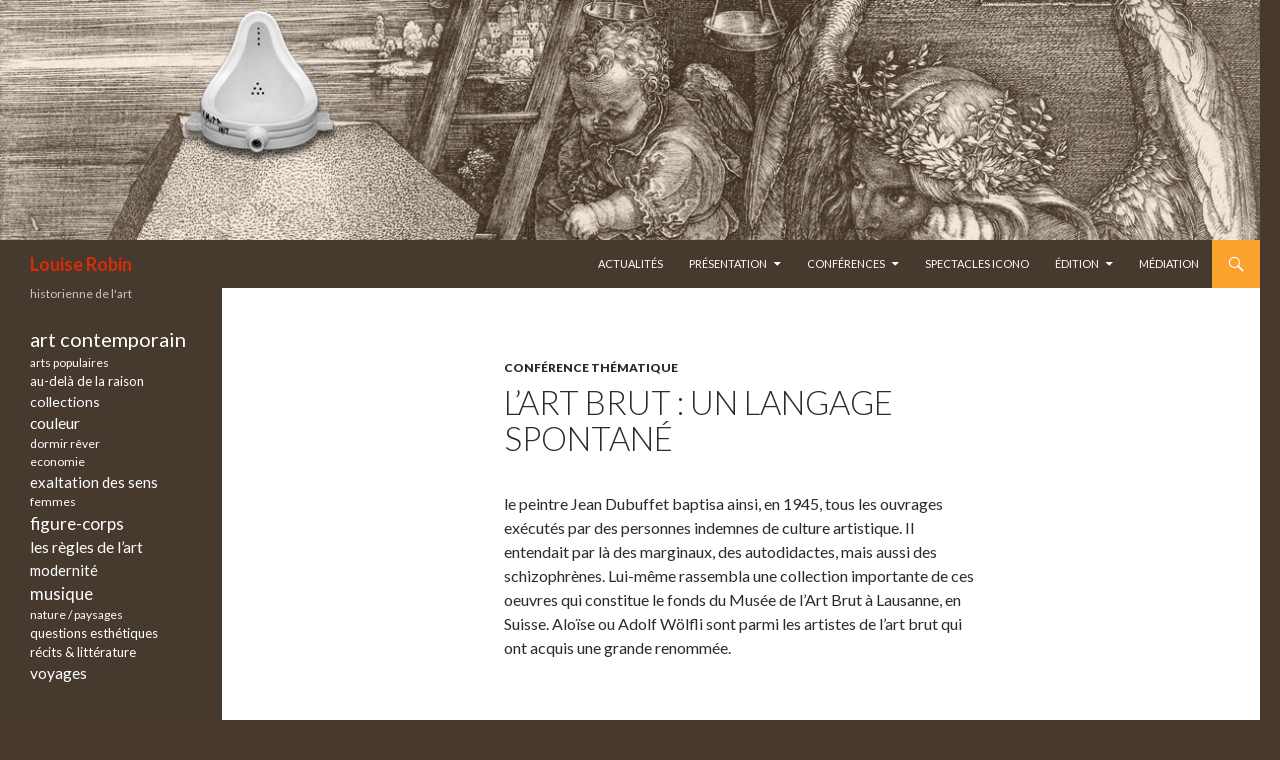

--- FILE ---
content_type: text/html; charset=UTF-8
request_url: http://www.louiserobin.fr/conference/lart-brut-un-langage-spontane/
body_size: 3749
content:








<!DOCTYPE html>
<!--[if IE 7]>
<html class="ie ie7" lang="fr-FR">
<![endif]-->
<!--[if IE 8]>
<html class="ie ie8" lang="fr-FR">
<![endif]-->
<!--[if !(IE 7) | !(IE 8) ]><!-->
<html lang="fr-FR">
<!--<![endif]-->
<head>
	<meta charset="UTF-8">
	<meta name="viewport" content="width=device-width">
	<title>L’art brut : un langage spontané | Louise Robin</title>
	<link rel="profile" href="http://gmpg.org/xfn/11">
	<link rel="pingback" href="http://www.louiserobin.fr/xmlrpc.php">
	<!--[if lt IE 9]>
	<script src="http://www.louiserobin.fr/wp-content/themes/themeLR/js/html5.js"></script>
	<![endif]-->
	<link rel="alternate" type="application/rss+xml" title="Louise Robin &raquo; Flux" href="http://www.louiserobin.fr/feed/" />
<link rel="alternate" type="application/rss+xml" title="Louise Robin &raquo; Flux des commentaires" href="http://www.louiserobin.fr/comments/feed/" />
<link rel='stylesheet' id='twentyfourteen-lato-css'  href='//fonts.googleapis.com/css?family=Lato%3A300%2C400%2C700%2C900%2C300italic%2C400italic%2C700italic' type='text/css' media='all' />
<link rel='stylesheet' id='genericons-css'  href='http://www.louiserobin.fr/wp-content/themes/themeLR/genericons/genericons.css?ver=3.0.2' type='text/css' media='all' />
<link rel='stylesheet' id='twentyfourteen-style-css'  href='http://www.louiserobin.fr/wp-content/themes/themeLR/style.css?465468&#038;ver=3.9.40' type='text/css' media='all' />
<!--[if lt IE 9]>
<link rel='stylesheet' id='twentyfourteen-ie-css'  href='http://www.louiserobin.fr/wp-content/themes/themeLR/css/ie.css?ver=20131205' type='text/css' media='all' />
<![endif]-->
<script type='text/javascript' src='http://www.louiserobin.fr/wp-includes/js/jquery/jquery.js?ver=1.11.0'></script>
<script type='text/javascript' src='http://www.louiserobin.fr/wp-includes/js/jquery/jquery-migrate.min.js?ver=1.2.1'></script>
<link rel="EditURI" type="application/rsd+xml" title="RSD" href="http://www.louiserobin.fr/xmlrpc.php?rsd" />
<link rel="wlwmanifest" type="application/wlwmanifest+xml" href="http://www.louiserobin.fr/wp-includes/wlwmanifest.xml" /> 
<link rel='prev' title='Street-Art, ou comment l&rsquo;art envahit les rues&#8230;' href='http://www.louiserobin.fr/conference/street-art-ou-comment-lart-envahit-les-rues/' />
<link rel='next' title='Sons et lumières' href='http://www.louiserobin.fr/conference/sons-et-lumieres/' />
<meta name="generator" content="WordPress 3.9.40" />
<link rel='canonical' href='http://www.louiserobin.fr/conference/lart-brut-un-langage-spontane/' />
<link rel='shortlink' href='http://www.louiserobin.fr/?p=457' />
	<style type="text/css" id="twentyfourteen-header-css">
			.site-title a {
			color: #d92b09;
		}
		</style>
	<style type="text/css" id="custom-background-css">
body.custom-background { background-color: #473a2d; }
</style>
</head>

<body class="single single-conference postid-457 custom-background group-blog header-image full-width singular">
<div id="page" class="hfeed site">
		<div id="site-header">
		<a href="http://www.louiserobin.fr/" rel="home">
			<img src="http://www.louiserobin.fr/wp-content/uploads/2014/01/cropped-melancolor.jpg" width="1260" height="240" alt="">
		</a>
	</div>
	
	<header id="masthead" class="site-header" role="banner">
		<div class="header-main">
			<h1 class="site-title"><a href="http://www.louiserobin.fr/" rel="home">Louise Robin</a></h1>

			<div class="search-toggle">
				<a href="#search-container" class="screen-reader-text">Recherche</a>
			</div>

			<nav id="primary-navigation" class="site-navigation primary-navigation" role="navigation">
				<h1 class="menu-toggle">Menu principal</h1>
				<a class="screen-reader-text skip-link" href="#content">Aller au contenu</a>
				<div class="menu-topmenu-container"><ul id="menu-topmenu" class="nav-menu"><li id="menu-item-37" class="menu-item menu-item-type-taxonomy menu-item-object-category menu-item-37"><a href="http://www.louiserobin.fr/category/10_actu/">Actualités</a></li>
<li id="menu-item-638" class="menu-item menu-item-type-custom menu-item-object-custom menu-item-has-children menu-item-638"><a href="#">Présentation</a>
<ul class="sub-menu">
	<li id="menu-item-71" class="menu-item menu-item-type-post_type menu-item-object-page menu-item-71"><a href="http://www.louiserobin.fr/cv/">cv</a></li>
	<li id="menu-item-46" class="menu-item menu-item-type-taxonomy menu-item-object-category menu-item-46"><a href="http://www.louiserobin.fr/category/20_presentation/22_media/">revue de presse</a></li>
	<li id="menu-item-670" class="menu-item menu-item-type-post_type menu-item-object-page menu-item-670"><a href="http://www.louiserobin.fr/contact/">Contact</a></li>
</ul>
</li>
<li id="menu-item-639" class="menu-item menu-item-type-custom menu-item-object-custom menu-item-has-children menu-item-639"><a href="#">Conférences</a>
<ul class="sub-menu">
	<li id="menu-item-67" class="menu-item menu-item-type-post_type menu-item-object-page menu-item-67"><a href="http://www.louiserobin.fr/les-publics/">Les publics</a></li>
	<li id="menu-item-637" class="menu-item menu-item-type-custom menu-item-object-custom menu-item-has-children menu-item-637"><a href="#">Histoire de l&rsquo;Art</a>
	<ul class="sub-menu">
		<li id="menu-item-561" class="menu-item menu-item-type-post_type menu-item-object-page menu-item-561"><a href="http://www.louiserobin.fr/conferences-thematiques/">conférence thématique</a></li>
		<li id="menu-item-566" class="menu-item menu-item-type-post_type menu-item-object-page menu-item-566"><a href="http://www.louiserobin.fr/conferences-monographiques/">conférence monographique</a></li>
	</ul>
</li>
	<li id="menu-item-26" class="menu-item menu-item-type-taxonomy menu-item-object-category menu-item-26"><a href="http://www.louiserobin.fr/category/30_conferences/32_architecture_urbanisme/">Architecture &#038; urbanisme</a></li>
	<li id="menu-item-549" class="menu-item menu-item-type-post_type menu-item-object-page menu-item-549"><a href="http://www.louiserobin.fr/lart-en-dialogue/">L&rsquo;art en dialogue</a></li>
</ul>
</li>
<li id="menu-item-586" class="menu-item menu-item-type-post_type menu-item-object-page menu-item-586"><a href="http://www.louiserobin.fr/spectacles-icono/">Spectacles icono</a></li>
<li id="menu-item-633" class="menu-item menu-item-type-post_type menu-item-object-page menu-item-has-children menu-item-633"><a href="http://www.louiserobin.fr/edition/">Édition</a>
<ul class="sub-menu">
	<li id="menu-item-31" class="menu-item menu-item-type-taxonomy menu-item-object-category menu-item-31"><a href="http://www.louiserobin.fr/category/50_edition/51_architecture_balneaire/">L&rsquo;architecture balnéaire</a></li>
	<li id="menu-item-30" class="menu-item menu-item-type-taxonomy menu-item-object-category menu-item-30"><a href="http://www.louiserobin.fr/category/50_edition/52_livre_artiste/">Livre d&rsquo;artiste</a></li>
	<li id="menu-item-835" class="menu-item menu-item-type-taxonomy menu-item-object-category menu-item-835"><a href="http://www.louiserobin.fr/category/50_edition/53_roman_historique/">roman historique</a></li>
</ul>
</li>
<li id="menu-item-35" class="menu-item menu-item-type-post_type menu-item-object-page menu-item-35"><a href="http://www.louiserobin.fr/mediation-voyages/">Médiation</a></li>
</ul></div>			</nav>
		</div>

		<div id="search-container" class="search-box-wrapper hide">
			<div class="search-box">
				<form role="search" method="get" class="search-form" action="http://www.louiserobin.fr/">
				<label>
					<span class="screen-reader-text">Recherche pour&nbsp;:</span>
					<input type="search" class="search-field" placeholder="Recherche&hellip;" value="" name="s" title="Recherche pour&nbsp;:" />
				</label>
				<input type="submit" class="search-submit" value="Rechercher" />
			</form>			</div>
		</div>
	</header><!-- #masthead -->

	<div id="main" class="site-main">

	<div id="primary" class="content-area">
		<div id="content" class="site-content" role="main">
			
<article id="post-457" class="post-457 conference type-conference status-publish hentry category-cycle_thematique_art tag-arts-populaires">
	
	<header class="entry-header">
				<div class="entry-meta">
			<span class="cat-links"><a href="http://www.louiserobin.fr/category/30_conferences/31_histoiredelart/cycle_thematique_art/" title="Voir tous les articles dans conférence thématique" rel="category tag">conférence thématique</a></span>
		</div>
		<h1 class="entry-title">L’art brut : un langage spontané</h1>
		<div class="entry-meta">
					</div><!-- .entry-meta -->
	</header><!-- .entry-header -->

		<div class="entry-content">
		<p>le peintre Jean Dubuffet baptisa ainsi, en 1945, tous les ouvrages exécutés par des personnes indemnes de culture artistique. Il entendait par là des marginaux, des autodidactes, mais aussi des schizophrènes. Lui-même rassembla une collection importante de ces oeuvres qui constitue le fonds du Musée de l&rsquo;Art Brut à Lausanne, en Suisse. Aloïse ou Adolf Wölfli sont parmi les artistes de l&rsquo;art brut qui ont acquis une grande renommée.</p>
<div style="width: 439px" class="wp-caption alignnone"><img alt="" src="http://upload.wikimedia.org/wikipedia/commons/thumb/1/19/WolfiBandHainLarge.jpg/429px-WolfiBandHainLarge.jpg" width="429" height="599" ><p class="wp-caption-text">Wölfli, Le Irren-Anstalt Band-Hain, 1910</p></div>
	</div><!-- .entry-content -->
	
	<footer class="entry-meta"><span class="tag-links"><a href="http://www.louiserobin.fr/tag/arts-populaires/" rel="tag">arts populaires</a></span></footer></article><!-- #post-## -->
	<nav class="navigation post-navigation" role="navigation">
		<h1 class="screen-reader-text">Navigation des articles</h1>
		<div class="nav-links">
			<a href="http://www.louiserobin.fr/conference/street-art-ou-comment-lart-envahit-les-rues/" rel="prev"><span class="meta-nav">Article précédent</span>Street-Art, ou comment l&rsquo;art envahit les rues&#8230;</a><a href="http://www.louiserobin.fr/conference/sons-et-lumieres/" rel="next"><span class="meta-nav">Article suivant</span>Sons et lumières</a>		</div><!-- .nav-links -->
	</nav><!-- .navigation -->
			</div><!-- #content -->
	</div><!-- #primary -->

<div id="secondary">
		<h2 class="site-description">historienne de l&#039;art</h2>
	
	
		<div id="primary-sidebar" class="primary-sidebar widget-area" role="complementary">
		<aside id="tag_cloud-3" class="widget widget_tag_cloud"><h1 class="widget-title"> </h1><div class="tagcloud"><ul class='wp-tag-cloud'>
	<li><a href='http://www.louiserobin.fr/tag/aspects-de-l-art-contemporain/' class='tag-link-29' title='17 sujets' style='font-size: 20px;'>art contemporain</a></li>
	<li><a href='http://www.louiserobin.fr/tag/arts-populaires/' class='tag-link-37' title='3 sujets' style='font-size: 12px;'>arts populaires</a></li>
	<li><a href='http://www.louiserobin.fr/tag/au-dela-de-la-raison/' class='tag-link-48' title='4 sujets' style='font-size: 13.212121212121px;'>au-delà de la raison</a></li>
	<li><a href='http://www.louiserobin.fr/tag/collections-musees/' class='tag-link-41' title='5 sujets' style='font-size: 14.181818181818px;'>collections</a></li>
	<li><a href='http://www.louiserobin.fr/tag/couleur/' class='tag-link-32' title='7 sujets' style='font-size: 15.636363636364px;'>couleur</a></li>
	<li><a href='http://www.louiserobin.fr/tag/dormir-rever/' class='tag-link-43' title='3 sujets' style='font-size: 12px;'>dormir rêver</a></li>
	<li><a href='http://www.louiserobin.fr/tag/questions-economiques/' class='tag-link-40' title='3 sujets' style='font-size: 12px;'>economie</a></li>
	<li><a href='http://www.louiserobin.fr/tag/exaltation-des-sens/' class='tag-link-31' title='6 sujets' style='font-size: 15.030303030303px;'>exaltation des sens</a></li>
	<li><a href='http://www.louiserobin.fr/tag/questions-de-femmes/' class='tag-link-39' title='3 sujets' style='font-size: 12px;'>femmes</a></li>
	<li><a href='http://www.louiserobin.fr/tag/figure-corps-portrait/' class='tag-link-30' title='10 sujets' style='font-size: 17.333333333333px;'>figure-corps</a></li>
	<li><a href='http://www.louiserobin.fr/tag/les-regles-de-l-art/' class='tag-link-27' title='7 sujets' style='font-size: 15.636363636364px;'>les règles de l’art</a></li>
	<li><a href='http://www.louiserobin.fr/tag/la_modernite/' class='tag-link-28' title='6 sujets' style='font-size: 15.030303030303px;'>modernité</a></li>
	<li><a href='http://www.louiserobin.fr/tag/raconter-la-musique/' class='tag-link-36' title='9 sujets' style='font-size: 16.848484848485px;'>musique</a></li>
	<li><a href='http://www.louiserobin.fr/tag/nature-paysages/' class='tag-link-33' title='3 sujets' style='font-size: 12px;'>nature / paysages</a></li>
	<li><a href='http://www.louiserobin.fr/tag/questions-esthetiques/' class='tag-link-38' title='4 sujets' style='font-size: 13.212121212121px;'>questions esthétiques</a></li>
	<li><a href='http://www.louiserobin.fr/tag/recits-litterature/' class='tag-link-44' title='4 sujets' style='font-size: 13.212121212121px;'>récits &amp; littérature</a></li>
	<li><a href='http://www.louiserobin.fr/tag/voyages-exotisme-alterite/' class='tag-link-42' title='7 sujets' style='font-size: 15.636363636364px;'>voyages</a></li>
</ul>
</div>
</aside>	</div><!-- #primary-sidebar -->
	</div><!-- #secondary -->

		</div><!-- #main -->

		<footer id="colophon" class="site-footer" role="contentinfo">

			
			<div class="site-info">
			</div><!-- .site-info -->
		</footer><!-- #colophon -->
	</div><!-- #page -->

	<script type='text/javascript' src='http://www.louiserobin.fr/wp-content/themes/themeLR/js/functions.js?ver=20131209'></script>
</body>
</html>